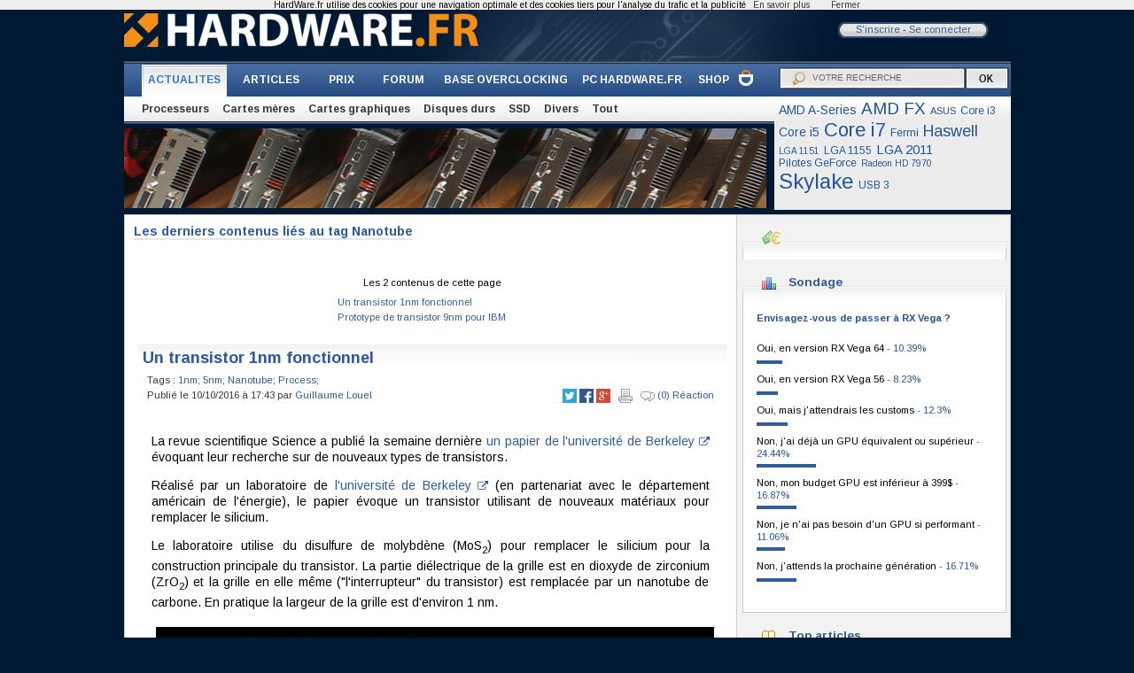

--- FILE ---
content_type: text/html
request_url: https://www.hardware.fr/tag_flux/583/nanotube.html
body_size: 7600
content:
<!-- id : --><!DOCTYPE html PUBLIC "-//W3C//DTD XHTML 1.0 Transitional//EN" "http://www.w3.org/TR/xhtml1/DTD/xhtml1-transitional.dtd">
<!-- CREATION: 30/01/2026 é 16:17:31 -->
<!-- EXPIRATION: 30/01/2026 é 17:17:31 -->
<html xmlns="http://www.w3.org/1999/xhtml"
		xmlns:og="http://ogp.me/ns#"
		xmlns:fb="http://www.facebook.com/2008/fbml">
<head>
	<title>Nanotube - Flux de contenus pour le tag - HardWare.fr</title>
	<meta http-equiv="Content-Type" content="text/html; charset=iso-8859-1" />
	<meta name="description" content="Nanotube sur Hardware.fr. Découvrez toutes les actualités, tous les articles, dossiers et les focus sur Nanotube, sous forme de flux." />
	<meta name="verify-v1" content="/aJdtaGx8nzoDlEVfOYWXsWaPDm5f6aO6Ij9CYtwefs=" />
	
	<!-- FB -->
	<meta property="og:image" content="http://www.hardware.fr/images_skin_2010/facebook/logo.png"/>
	<meta property="og:type" content="article" />
	
	<!-- CSS -->
	<link href='https://fonts.googleapis.com/css?family=Arimo:400,700' rel='stylesheet' type='text/css'>
	<link rel="stylesheet" type="text/css" href="/css_2012.css" />
	<link rel="stylesheet" type="text/css" href="/css/colorbox.css" />
	<link rel="stylesheet" type="text/css" href="/css/jssor2.css" />
	<link rel="stylesheet" href="/css/font-awesome-4.5.0/css/font-awesome.min.css">
	<!--[if lt IE 7]>
		<link href="/css/commonIE6.css" rel="stylesheet" type="text/css" />
	<![endif]-->

	<!-- RSS -->
	<link rel="alternate" type="application/rss+xml" title="HardWare.fr - NEWS (RSS)" href="http://www.hardware.fr/backend/news.xml" />
	<link rel="alternate" type="application/rss+xml" title="HardWare.fr - ARTICLES (RSS)" href="http://www.hardware.fr/backend/articles.xml" />

	<!-- JS -->
	<script language="JavaScript" type="text/javascript" src="/js/javascript.js"></script>
	<script language="javascript" type="text/javascript" src="/js/swfobject.js"></script>
	<script language="javascript" type="text/javascript" src="/js/jquery-1.11.1.min.js"></script>
    <script language="javascript" type="text/javascript" src="/js/jquery.colorbox-min2.js"></script>
    <script language="javascript" type="text/javascript" src="/js/jquery.validate.min2.js"></script>
    <script language="JavaScript" type="text/javascript" src="/js/cnil.js"></script>
    <script language="JavaScript" type="text/javascript" src="/js/jquery.social.cookie.js"></script>
    <script language="javascript" type="text/javascript" src="/js/jquery.form.min2.js"></script>
    <script language="javascript" type="text/javascript" src="/js/master2.js"></script>
	<script language="JavaScript" type="text/javascript" src="/js/navigation.js"></script>
	
	
	

	<!-- chargement des fichiers contenant les parties de la page exclues du cache -->
	
	
	
	
</head>

<body>
<script src="/js/cookiechoices.js"></script>
<script>
 document.addEventListener('DOMContentLoaded', function(event) {
    cookieChoices.showCookieConsentBar('HardWare.fr utilise des cookies pour une navigation optimale et des cookies tiers pour l\'analyse du trafic et la publicité',
      'Fermer', 'En savoir plus', '/html/donnees_personnelles/');
  });
</script>
<!-- Hardware.Fr -->
<div id="scene">
<div id="main">

<!-- Main top -->
<div id="main_top">
	<!-- Header -->
	<div id="header">
		<div id="hardware">
			<a href="/"><img src="/images_skin_2010/header/Hardware.png" class='png32' width="400" height="38" alt="Hardware.fr" /></a>
		</div>
		<!-- Utilisateur -->
		<div id='dynamicLoginEnre'></div><script type="text/javascript">
					$(document).ready(function () {
						$("#dynamicLoginEnre").load("/login_enre.php");												
					});
				</script>
	</div>

	<!-- Main top second-->
	<div id="main_top_second">

		<!-- Navigation -->
		<div id="navigation">

			<!-- Rubrique -->
			<div id="categorie_navigation">
				<div class="menu">
					<ul>
						<li><div id="news" class="news_over"><a href="/html/news/" onmouseover="changeBg('news');" onmouseout="verif();">ACTUALITES</a></div></li>
						<li><div id="dossiers" class="dossiers"><a href="/html/articles/" onmouseover="changeBg('dossiers');" onmouseout="verif();">ARTICLES</a></div></li>
						<li><div id="prix" class="prix"><a href="/prix/" onmouseover="changeBg('prix');" onmouseout="verif();">PRIX</a></div></li>
						<li><div id="forum" class="forum"><a href="http://forum.hardware.fr" onmouseover="changeBg('forum');" onmouseout="verif();">FORUM</a></div></li>
						<li><div id="base" class="base"><a href="/myocdb.com/" onmouseover="changeBg('base');" onmouseout="verif();">BASE OVERCLOCKING</a></div></li>
						<li><div id="pc" class="pc"><a href="/articles/786-1/guide-pc-hardware-fr.html" onmouseover="changeBg('pc');" onmouseout="verif();">PC HARDWARE.FR</a></div></li>
					</ul>
					<div class="shop">
						<a href="https://shop.hardware.fr" target="_blank">
							<span>Shop</span>
							<img src="/images_skin_2010/header/shop.png">
						</a>
					</div>
				</div>
				<!-- Recherche -->
				<form name="recherche" action="/html/recherche/index.php" method="post" onsubmit="if (document.recherche.keywords.value == null || document.recherche.keywords.value == '' || document.recherche.keywords.value.length < 3 || document.recherche.keywords.value == 'VOTRE RECHERCHE' || document.recherche.keywords.value.indexOf('http') !== -1) { alert('Votre recherche doit faire au moins 3 caractères de long, doit &ecirc;tre diff&eacute;rente de VOTRE RECHERCHE et ne pas contenir http.'); return false; }">
					<input type="hidden" name="action" value="recherche" />
					<input type="hidden" name="type" value="tous" />
					<div id="recherche_ok">
						<input name="submit" type="image" src="/images_skin_2010/recherche/recherche_ok.png" alt="Rechercher" />
					</div>
					<div id="recherche_champ">
						<input name="submit" type="image" src="/images_skin_2010/recherche/recherche_loupe.png" alt="Rechercher" class="loupe" />
						<input name="keywords" maxlength="30" value="VOTRE RECHERCHE" onclick="this.value = '';" class="keyword" />
					</div>
				</form>
			</div>

			<!-- Sous rubrique -->
			<div class="sous_menu">
				<div id="news_choix" class="style_news_choix"><a href="/html/news/cat2/page1.html">Processeurs</a><a href="/html/news/cat3/page1.html">Cartes mères</a><a href="/html/news/cat4/page1.html">Cartes graphiques</a><a href="/html/news/cat8/page1.html">Disques durs</a><a href="/html/news/cat23/page1.html">SSD</a><a href="/html/news/cat7/page1.html">Divers</a><a href="/html/news/">Tout</a></div>
				<div id="dossiers_choix" class="style_dossiers_choix_uncheck"><a href="/html/articles/index.php?annee=toutes&amp;dcat=2">Processeurs</a><a href="/html/articles/index.php?annee=toutes&amp;dcat=3">Cartes mères</a><a href="/html/articles/index.php?annee=toutes&amp;dcat=4">Cartes graphiques</a><a href="/html/articles/index.php?annee=toutes&amp;dcat=8">Disques durs</a><a href="/html/articles/index.php?annee=toutes&amp;dcat=23">SSD</a><a href="/html/articles/index.php?annee=toutes&amp;dcat=7">Divers</a><a href="/html/articles/">Tout</a></div>
				<div id="prix_choix" class="style_prix_choix_uncheck"><a href="/prix/cat-1301/composants/">Composants</a><a href="/prix/cat-1121/stockage/">Stockage</a><a href="/prix/cat-1311/refroidissement/">Refroidissement</a><a href="/prix/cat-1141/peripheriques/">Périphériques</a><a href="/prix/cat-1221/reseaux/">Réseaux</a><a href="/prix/cat-1131/ordinateurs/">Ordinateurs</a><a href="/prix/cat-1271/video/">Vidéo</a><a href="/prix/">Tout</a></div>
				<div id="forum_choix" class="style_forum_choix_uncheck"><a href="http://forum.hardware.fr/hfr/Hardware/liste_sujet-1.htm">Hardware</a><a href="http://forum.hardware.fr/hfr/HardwarePeripheriques/liste_sujet-1.htm">Périphériques</a><a href="http://forum.hardware.fr/hfr/OrdinateursPortables/liste_sujet-1.htm">PC Portables</a><a href="http://forum.hardware.fr/hfr/AchatsVentes/Hardware/liste_sujet-1.htm">Achats & Ventes</a><a href="http://forum.hardware.fr/hfr/WindowsSoftware/liste_sujet-1.htm">Logiciels</a><a href="http://forum.hardware.fr/hfr/reseauxpersosoho/liste_sujet-1.htm">Réseaux</a><a href="http://forum.hardware.fr/hfr/Programmation/liste_sujet-1.htm">Programmation</a><a href="http://forum.hardware.fr/hfr/JeuxVideo/liste_sujet-1.htm ">Jeux</a><a href="http://forum.hardware.fr/hfr/Discussions/liste_sujet-1.htm">Discussions</a></div>
				<div id="base_choix" class="style_base_choix_uncheck"><a href="/myocdb.com/categorie69.html">AMD FX AM3+</a><a href="/myocdb.com/categorie70.html">AMD APU FM2/FM2+</a><a href="/myocdb.com/categorie73.html">Intel Core LGA 1151</a><a href="/myocdb.com/categorie66.html">Intel Core LGA 2011-v3</a><a href="/myocdb.com/">Tout</a></div>
				<div id="pc_choix" class="style_pc_choix_uncheck"><a href="/articles/786-1/guide-pc-hardware-fr.html">Découvrez notre gamme de PC de bureau :</a><a href="/articles/786-2/guide-pc-hardware-fr.html">Office</a><a href="/articles/786-3/guide-pc-hardware-fr.html">Family</a><a href="/articles/786-4/guide-pc-hardware-fr.html">Gaming</a><a href="/articles/786-5/guide-pc-hardware-fr.html">Power Gaming</a><a href="/articles/786-6/guide-pc-hardware-fr.html">Power User</a></div>
			</div>

			<!-- Nuage de tags -->
			<div id='nuage_de_tags'><div id='dynamicCloudTag'></div>
			 <div class='loading_cache' id='loading_cloud'></div><script type="text/javascript">
				$(document).ready(function () {
					$("#loading_cloud").show();
					$('#dynamicCloudTag').load('/cloud_tag.php?catnews=&dcat=&categorie=&doss_id_categorie=&blgIdCat=&id_categorie_news=',
										function (responseText, textStatus, XMLHttpRequest) {
											$("#loading_cloud").hide();
										}
					);						
				});
			   </script></div><div style='clear:both'></div>
		</div>
	<!-- PUB -->
	<script>
	window.onload = function() {
		$("#banniere_head").css("background-image", "url('/images/noads.jpeg')");
	};
	</script>	
	<div id="banniere_head">
		<div id="publicite_top">
		</div>
	</div>
	<!--/ PUB -->
	
	</div>
</div>
<!-- Main top (fin) -->

<!-- Main content -->
<div id="main_content_white">
	<div id="main_content_grey">
	
		<!-- Contenu news/focus/dossiers/prix/overclocking/home -->
		<div id="main_content_pages">
			<!-- Page actualites tag -->
<div id="l_actualite">

<!-- Titre avec le tag -->
<h1 class='title_index'>Les derniers contenus liés au tag Nanotube</h1>

<span class="tag_flux"></span>
<span class="tags_associes"></span>


<!-- Pagination pour catégorie : les titres des 5 news précédentes, actuelles, suivantes (haut de page) -->
<div class='pagination'>
			   <div class='element_pagination'>&nbsp;</div>
			   <div class='element_pagination'>&nbsp;<span class='en_cours'>Les 2 contenus de cette page</span><h2 class='pagination_tag'>
								<a href='/tag_flux/583/nanotube.html#actu_14809'>Un transistor 1nm fonctionnel</a>
							</h2><h2 class='pagination_tag'>
								<a href='/tag_flux/583/nanotube.html#actu_12116'>Prototype de transistor 9nm pour IBM</a>
							</h2></div>
			   <div class='element_pagination'>&nbsp;</div>
			   <div class='clear_actualite'></div>
			   </div>

<!-- Les actualités -->
<h2 class='title_index' id='actu_14809'>
						 <a href='/news/14809/transistor-1nm-fonctionnel.html'>Un transistor 1nm fonctionnel</a>
						 </h2>
						  <!-- Publication --><div class='header_article'><!-- Tags -->
						  <div class='tags'>Tags : <a href='/tag/1261/1nm.html'>1nm</a>; <a href='/tag/1206/5nm.html'>5nm</a>; <a href='/tag/583/nanotube.html'>Nanotube</a>; <a href='/tag/213/process.html'>Process</a>; </div><div class='publication_outils'>
						  <!-- date publication et auteur -->
						  <div class='date_auteur'>Publi&eacute; le 10/10/2016 à 17:43 par <a href='mailto:guillaume@hardware.fr?subject=[HardWare.fr] - Un transistor 1nm fonctionnel' class='a_aut'>Guillaume Louel</a></div>
						  <!-- et outils -->
						  <div class='outils'><a href='/news/14809/transistor-1nm-fonctionnel.html#commentaires' class='outils_icons'><img src='/images_skin_2010/outils_icons/commentaires.png' width='16' height='12' alt='Commentaires' /> (0) R&eacute;action</a><a href='/news/imprimer/14809/' class='outils_icons' target='_blank'><img src='/images_skin_2010/outils_icons/print.png' width='16' height='16' alt='Imprimer' title='Imprimer' /></a>
	<div class='share'>
		<a target='_blank' title='Twitter' href='https://twitter.com/share?url=https://www.hardware.fr/news/14809/transistor-1nm-fonctionnel.html&text=Un+transistor+1nm+fonctionnel+-+HardWare.fr&via=HardWare.fr' rel='nofollow' onclick='javascript:window.open(this.href, '', 'menubar=no,toolbar=no,resizable=yes,scrollbars=yes,height=400,width=700');return false;'><img src='/images/twitter.png' alt='Twitter' /></a>
        <a target='_blank' title='Facebook' href='https://www.facebook.com/sharer.php?u=https://www.hardware.fr/news/14809/transistor-1nm-fonctionnel.html&t=Un+transistor+1nm+fonctionnel+-+HardWare.fr' rel='nofollow' onclick='javascript:window.open(this.href, '', 'menubar=no,toolbar=no,resizable=yes,scrollbars=yes,height=500,width=700');return false;'><img src='/images/facebook.png' alt='Facebook' /></a>
        <a target='_blank' title='Google +' href='https://plus.google.com/share?url=https://www.hardware.fr/news/14809/transistor-1nm-fonctionnel.html&hl=fr' rel='nofollow' onclick='javascript:window.open(this.href, '', 'menubar=no,toolbar=no,resizable=yes,scrollbars=yes,height=450,width=650');return false;'><img src='/images/googleplus.png' alt='Google Plus' /></a>
   	</div>
        		<div class='clear_actualite'></div>
						  </div>
						  <div class='clear_actualite'></div>
						  </div></div><!-- L'actualite -->
						  <div class='content_actualite clearfix'><p><div class="md"><p>La revue scientifique Science a publié la semaine dernière <a href="http://nano.eecs.berkeley.edu/publications/Science_2016_1nm%20MoS2%20FETs.pdf" target=_blank>un papier de l'université de Berkeley&nbsp;<small style="white-space:nowrap;"><i class="fa fa-external-link"></i></small></a> évoquant leur recherche sur de nouveaux types de transistors. </p>

<p>Réalisé par un laboratoire de <a href="http://newscenter.lbl.gov/2016/10/06/smallest-transistor-1-nm-gate/" target=_blank>l'université de Berkeley&nbsp;<small style="white-space:nowrap;"><i class="fa fa-external-link"></i></small></a> (en partenariat avec le département américain de l'énergie), le papier évoque un transistor utilisant de nouveaux matériaux pour remplacer le silicium. </p>

<p>Le laboratoire utilise du disulfure de molybdène (MoS<sub>2</sub>) pour remplacer le silicium pour la construction principale du transistor. La partie diélectrique de la grille est en dioxyde de zirconium (ZrO<sub>2</sub>) et la grille en elle même ("l'interrupteur" du transistor) est remplacée par un nanotube de carbone. En pratique la largeur de la grille est d'environ 1 nm.</p>

<p><CENTER><A href='https://www.hardware.fr/medias/photos_news/00/52/IMG0052068_1.jpg' rel='img_surimpression'   ><IMG src='/medias/photos_news/00/52/IMG0052068.jpg' width='630' height='354' style=' border: solid black 0px; '/></A></CENTER></p>

<p>Théoriquement le MoS<sub>2</sub> apporte plusieurs avantages par rapport au silicium, avec une réduction de deux ordres de grandeur des courants de fuites sous les 5nm (on considère en général que 5nm est la limite à partir de laquelle il sera indispensable de changer de matériaux pour les semi conducteurs). </p>

<p>Pour ce prototype, un long nanotube de carbone a été placé par dépôt chimique en phase vapeur. Le procédé de fabrication reste excessivement complexe (en mettant de côté la fabrication également complexe des nanotubes de carbone), et les auteurs de la recherche admettent que la quantité de barrières techniques à surmonter pour imaginer une fabrication en volume est très élevée. Malgré tout, le transistor fabriqué était fonctionnel.</p>

<p><CENTER><A href='https://www.hardware.fr/medias/photos_news/00/52/IMG0052069_1.jpg' rel='img_surimpression'   ><IMG src='/medias/photos_news/00/52/IMG0052069.jpg' width='630' height='472' style=' border: solid black 0px; '/></A></CENTER></p>

<p>Si la prouesse doit être saluée, on doit noter que le MoS<sub>2</sub> n'est pas forcément le matériau idéal pour remplacer le silicium. Si les courants de fuite sont fortement en baisse, c'est aussi parce que les électrons y ont une <a href="https://fr.wikipedia.org/wiki/Masse_effective" target=_blank>masse effective&nbsp;<small style="white-space:nowrap;"><i class="fa fa-external-link"></i></small></a> largement plus élevée. En pratique, la mobilité des électrons dans le MoS<sub>2</sub> est généralement considérée <a href="http://spectrum.ieee.org/nanoclast/semiconductors/materials/cause-of-2d-molybdenum-disulfides-electronic-shortcomings-revealed" target=_blank>comme très mauvaise&nbsp;<small style="white-space:nowrap;"><i class="fa fa-external-link"></i></small></a> ce qui se traduit par une vitesse des transistors réduite. Un point qui n'est pas nouveau mais qui est mis de côté par les auteurs du papier. </p>

<p>D'autres matériaux plus prometteurs sont considérés par les acteurs du marché, on sait par exemple qu'Intel a effectué beaucoup de recherche sur l'Arséniure de Gallium-Indium (InGaAs) ou le Phosphore d'Indium (InP) qui pourraient apparaître dans l'un des prochains process du constructeur. TSMC et Samsung s'intéressent également de près à ces nouveaux matériaux que l'on attend probablement autour de 5nm.</p>
</div></p></div><h2 class='title_index' id='actu_12116'>
						 <a href='/news/12116/prototype-transistor-9nm-ibm.html'>Prototype de transistor 9nm pour IBM</a>
						 </h2>
						  <!-- Publication --><div class='header_article'><!-- Tags -->
						  <div class='tags'>Tags : <a href='/tag/215/ibm.html'>IBM</a>; <a href='/tag/583/nanotube.html'>Nanotube</a>; </div><div class='publication_outils'>
						  <!-- date publication et auteur -->
						  <div class='date_auteur'>Publi&eacute; le 30/01/2012 à 14:44 par <a href='mailto:guillaume@hardware.fr?subject=[HardWare.fr] - Prototype de transistor 9nm pour IBM' class='a_aut'>Guillaume Louel</a> / source: <a href='http://www.technologyreview.com/computing/39532/' target='_blank'>Technology Review</a></div>
						  <!-- et outils -->
						  <div class='outils'><a href='/news/12116/prototype-transistor-9nm-ibm.html#commentaires' class='outils_icons'><img src='/images_skin_2010/outils_icons/commentaires.png' width='16' height='12' alt='Commentaires' /> (0) R&eacute;action</a><a href='/news/imprimer/12116/' class='outils_icons' target='_blank'><img src='/images_skin_2010/outils_icons/print.png' width='16' height='16' alt='Imprimer' title='Imprimer' /></a>
	<div class='share'>
		<a target='_blank' title='Twitter' href='https://twitter.com/share?url=https://www.hardware.fr/news/12116/prototype-transistor-9nm-ibm.html&text=Prototype+de+transistor+9nm+pour+IBM+-+HardWare.fr&via=HardWare.fr' rel='nofollow' onclick='javascript:window.open(this.href, '', 'menubar=no,toolbar=no,resizable=yes,scrollbars=yes,height=400,width=700');return false;'><img src='/images/twitter.png' alt='Twitter' /></a>
        <a target='_blank' title='Facebook' href='https://www.facebook.com/sharer.php?u=https://www.hardware.fr/news/12116/prototype-transistor-9nm-ibm.html&t=Prototype+de+transistor+9nm+pour+IBM+-+HardWare.fr' rel='nofollow' onclick='javascript:window.open(this.href, '', 'menubar=no,toolbar=no,resizable=yes,scrollbars=yes,height=500,width=700');return false;'><img src='/images/facebook.png' alt='Facebook' /></a>
        <a target='_blank' title='Google +' href='https://plus.google.com/share?url=https://www.hardware.fr/news/12116/prototype-transistor-9nm-ibm.html&hl=fr' rel='nofollow' onclick='javascript:window.open(this.href, '', 'menubar=no,toolbar=no,resizable=yes,scrollbars=yes,height=450,width=650');return false;'><img src='/images/googleplus.png' alt='Google Plus' /></a>
   	</div>
        		<div class='clear_actualite'></div>
						  </div>
						  <div class='clear_actualite'></div>
						  </div></div><!-- L'actualite -->
						  <div class='content_actualite clearfix'><p>Des chercheurs d'IBM ont publié un papier (<a href=http://pubs.acs.org/doi/abs/10.1021/nl203701g target=_blank>payant&nbsp;<small style="white-space:nowrap;"><i class="fa fa-external-link"></i></small></a>) détaillant la construction d'un prototype de transistor, fonctionnel, à base de nanotube de carbone dont la taille n'est que de 9nm. IBM avait déjà utilisé un nanotube <a href=http://www.research.ibm.com/nanoscience/fet.html target=_blank>précédemment&nbsp;<small style="white-space:nowrap;"><i class="fa fa-external-link"></i></small></a> dans la construction d'un transistor. <br /><br /><CENTER><IMG src='/medias/photos_news/00/34/IMG0034834.gif' width='500' height='205' style=' border: solid black 0px; '/></CENTER><br />La nanotube est utilisé pour remplacer le canal, la partie du transistor qui laisse, ou non, passer le courant en fonction de la tension appliqué sur la porte (gate, en dessous sur le schéma). Il s'agit ici du premier transistor de ce type passant sous la taille de 10nm pour le canal. Côté performances, le transistor alimenté à 0.5V est estimé quatre fois plus performant qu'un éventuel équivalent utilisant un canal en silicium. <br /><br /><CENTER><IMG src='/medias/photos_news/00/34/IMG0034835.gif' width='500' height='249' style=' border: solid black 0px; '/></CENTER><br />La production de ce prototype est cependant complètement artisanale, les portes étant déposées manuellement sur le tube afin de créer le transistor. Le papier décrit les différents problèmes à surmonter pour produire plus d'un transistor. La pureté du nanotube en est un, tout comme la question de l'alignement, importante dès que l'on essayera de chainer de multiples transistors pour créer un circuit.</p></div>

<!-- Pagination pour catégorie : les titres des 5 news précédentes, actuelles, suivantes (bas de page) -->
<div class='pagination'>
			   <div class='element_pagination'>&nbsp;</div>
			   <div class='element_pagination'>&nbsp;<span class='en_cours'>Les 2 contenus de cette page</span><h2 class='pagination_tag'>
								<a href='/tag_flux/583/nanotube.html#actu_14809'>Un transistor 1nm fonctionnel</a>
							</h2><h2 class='pagination_tag'>
								<a href='/tag_flux/583/nanotube.html#actu_12116'>Prototype de transistor 9nm pour IBM</a>
							</h2></div>
			   <div class='element_pagination'>&nbsp;</div>
			   <div class='clear_actualite'></div>
			   </div>

</div>
		</div>
		
		<!-- Main right -->
		<div id="main_right">

			<!-- actualités relatives (pour lire.php et commentaire.php) -->
			

			<!-- Top comparateurs de prix -->
			<div id="top_comparateurs_de_prix">
				<div id="top_comparateurs_de_prix_icon"></div>
				<div id='dynamicTopPrix'></div>
			 <div class='loading_cache' id='loading_top'></div><script type="text/javascript">
				$(document).ready(function () {
					$("#loading_top").show();
					$('#dynamicTopPrix').load('/top_prix.php?catnews=&dcat=&categorie=&doss_id_categorie=&blgIdCat=&id_categorie_news=&idnews=&blgId=&articleID=&pageNumber=1',
										function (responseText, textStatus, XMLHttpRequest) {
											$("#loading_top").hide();
										}
					);						
				});
			   </script>
			</div>
		
			<!-- Sondages -->
			<!--<div id="sondages">
				<div id="sondages_icon"></div>-->
				<div id='dynamicSondage'></div>
				 <div class='loading_cache' id='loading_sondage_droit'></div><script type="text/javascript">
					$(document).ready(function () {
						/*$("#loading_sondage_droit").show();*/
						$('#dynamicSondage').load('/sondage_sondage.php?id_sondage=21&cache_sondage=1',
												function (responseText, textStatus, XMLHttpRequest) {
													/*$("#loading_sondage_droit").hide();*/
												}
						);						
					});
				  </script>
			<!--</div>-->

			<!-- Top articles -->
			<div id="top_articles">
				<div id="top_articles_icon"></div>
				<h2><a href='/html/articles/'>Top articles</a></h2>
				<div id='dynamicTopArticles'></div>
				 <div class='loading_cache' id='loading_top_articles'></div><script type="text/javascript">
				$(document).ready(function () {
					$("#loading_top_articles").show();
					$('#dynamicTopArticles').load('/top_articles.php?catnews=&dcat=&categorie=&doss_id_categorie=&blgIdCat=&id_categorie_news=',
										function (responseText, textStatus, XMLHttpRequest) {
											$("#loading_top_articles").hide();
										}
					);						
				});
			   </script>
			</div>

			<div id="top_shop_hfr" style="display:none">
				<div id="top_comparateurs_de_prix_icon"></div>
				
			</div>
			
		</div>
	</div>
</div>
<div style="clear:both;"></div>
<!-- Main content (fin) -->

<!-- Footer -->
<div id="footer">

	<div id="footer_img">
		<!-- SERVEUR EXPRESS -->
		<img src="/images_skin_2010/footer/serveurexpress.gif" width="100" height="29" border="0" title="Serveur express" alt="Serveur express"/>

	</div>

	<!-- Copyright -->
	<div id="copyright">
		Copyright &copy; 1997-2026 Hardware.fr SARL.<BR>Tous droits r&eacute;serv&eacute;s.
	</div>
	
	<!-- Partenaires -->
	<div id="partenaires">
		Partenaires <img src="/images_skin_2010/footer/partenaires_puce.png" width="3" height="3" alt="" /><br />
		<span><a href="https://www.lesnumeriques.com" target="_blank">Les numériques</a> - <a href="https://www.ldlc.com" target="_blank">LDLC.COM</a></span>
	</div>

	<div class="clear"></div>
	
	<!-- Footer link -->
	<div id="footerlink">
		-&nbsp;<a href="/html/a_propos/">A propos</a>&nbsp;&nbsp;-&nbsp;<a href="/html/donnees_personnelles/">Mentions légales</a>&nbsp;-
	</div>
	
</div>

</div>
</div>


<script type="text/javascript">
	changeBg();
</script>
<!-- Matomo -->
<script>
  var _paq = window._paq = window._paq || [];
  /* tracker methods like "setCustomDimension" should be called before "trackPageView" */
  _paq.push(['trackPageView']);
  _paq.push(['enableLinkTracking']);
  (function() {
    var u="https://tracking.groupe-ldlc.com/";
    _paq.push(['setTrackerUrl', u+'matomo.php']);
    _paq.push(['setSiteId', '25']);
    var d=document, g=d.createElement('script'), s=d.getElementsByTagName('script')[0];
    g.async=true; g.src=u+'matomo.js'; s.parentNode.insertBefore(g,s);
  })();
</script>
<noscript><p><img src="https://tracking.groupe-ldlc.com/matomo.php?idsite=25&rec=1" style="border:0;" alt="" /></p></noscript>
<!-- End Matomo Code -->
<!-- javascriptage des liens -->
<script type="text/javascript" src="/js/conciergerie.js"></script>

</body>

</html>

--- FILE ---
content_type: text/html
request_url: https://www.hardware.fr/login_enre.php
body_size: 200
content:
<div id='utilisateur' onmouseover="$('#actions_membre').show();"  ><span id='left'>
						<span id='right'>
						 <a href="javascript:void(0);" onclick="doInscription('','');">S'inscrire</a> 
						- 
						<a href="javascript:void(0);" onclick="doLogin('','','');">Se connecter</a>
						</span>
						</span></div>

--- FILE ---
content_type: application/javascript
request_url: https://www.hardware.fr/js/conciergerie.js
body_size: 460
content:
var conciergerie = {
	
	_base16: "0A12B34C56D78E9F",

	encode: function (str)
	{
		var retour="";
		for(var i=0;i<str.length;i++)
		{
			var cc=str.charCodeAt(i);
			var ch=cc>>4;
			var cl=cc-(ch*16);
			retour+=this._base16[ch]+this._base16[cl];
		}
		return "concierge"+retour;
	},

	decode: function (str)
	{
		var retour="";
		for(var i=0;i<str.length;i+=2)
		{
			var ch=this._base16.indexOf(str.charAt(i));
			var cl=this._base16.indexOf(str.charAt(i+1));
			retour+=String.fromCharCode((ch*16)+cl);
		}
		return retour;
	},
	
	init: function ()
	{
		var tagsA=document.getElementsByTagName("span");
		for(var i=0;i<tagsA.length;i++)
		{
			if (tagsA[i].className.substring(0,9)=="concierge")
			{
				var url=this.decode(tagsA[i].className.substring(9));
				var nlink=document.createElement("a");
				nlink.href=url;
				for(var j=0;j<tagsA[i].childNodes.length;j++)
				{
					nlink.appendChild(tagsA[i].childNodes[j]);
				}
				tagsA[i].appendChild(nlink);
			}
		}
	}	
}
conciergerie.init();



--- FILE ---
content_type: application/javascript
request_url: https://www.hardware.fr/js/javascript.js
body_size: 676
content:
<!-- Debut script
if (self.parent.frames.length != 0) { self.parent.location=document.location; }

function openWindow(url, name) {
  popupWin = window.open(url, name, 'scrollbars,resizable,dependent,width=800,height=600,top=1,left=1')
}


function getCookieVal(offset) {
var endstr = document.cookie.indexOf (";", offset);
if (endstr == -1)
endstr = document.cookie.length;
return unescape(document.cookie.substring(offset, endstr));
}

function GetCookie (name) {  
var arg = name + "=";  
var alen = arg.length;  
var clen = document.cookie.length;  
var i = 0;  
while (i < clen) {
var j = i + alen;    
if (document.cookie.substring(i, j) == arg)      
return getCookieVal (j);    
i = document.cookie.indexOf(" ", i) + 1;    
if (i == 0) break;   
}  
return null;
}


function sendToURL(url) {
	if (url!="x") {
		window.open(url)
	}
}

function addNetscapePanel() {
	if ((typeof window.sidebar == "object") && (typeof window.sidebar.addPanel == "function"))
	{
	window.sidebar.addPanel ("HardWare.fr",
         "http://www2.hardware.fr/sidebar.php","");
	}
	else
	{
	var rv = window.confirm ("Cette fonctionnalité n'est actuellement disponible que sous Netscape 6.  " + "Souhaitez-vous télécharger ce navigateur ?");
	if (rv)
		document.location.href = "http://www.netscape.fr/";
	}
}
//  Fin script -->